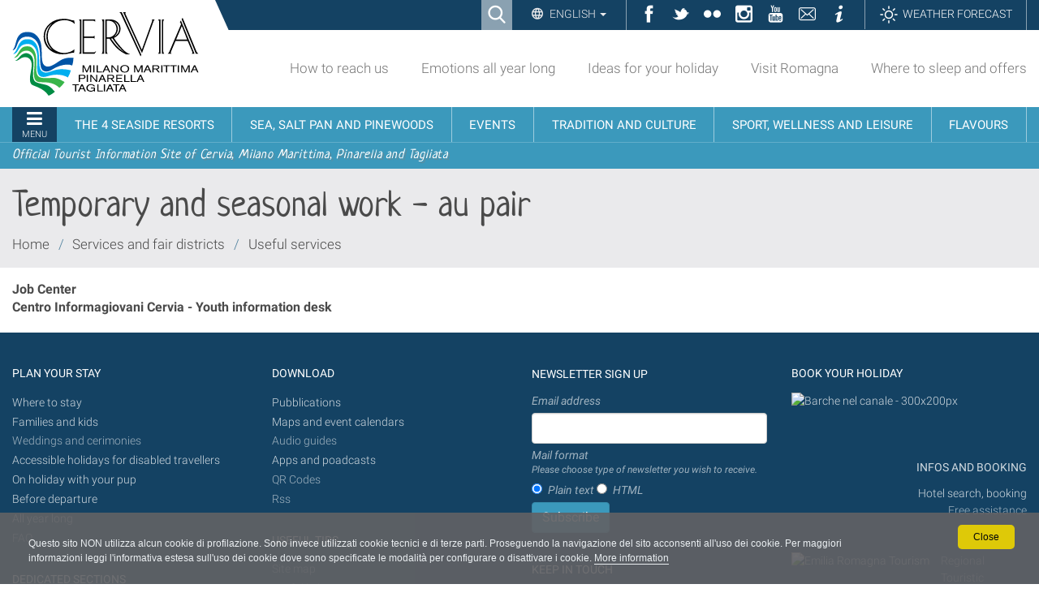

--- FILE ---
content_type: text/html;charset=utf-8
request_url: https://www.turismo.comunecervia.it/en/services-and-fair-districts/useful-services/temporary-and-seasonal-work-au-pair?set_language=en
body_size: 9707
content:

<!DOCTYPE html>

<html xmlns="http://www.w3.org/1999/xhtml" lang="en">

    
    
    
    
    


<head>
<base href="https://www.turismo.comunecervia.it/en/services-and-fair-districts/useful-services/temporary-and-seasonal-work-au-pair/" />

    <meta http-equiv="Content-Type" content="text/html; charset=utf-8" />

    
        

<title>Temporary and seasonal work - au pair &mdash; Turismo Comune di Cervia</title>

<meta name="robots" content="index, follow"/>
<meta content="text/plain" name="DC.format" /><meta content="Taxonomy Folder" name="DC.type" /><meta content="2016/12/22 - " name="DC.date.valid_range" /><meta content="2017-05-16T23:59:43+01:00" name="DC.date.modified" /><meta content="2016-09-23T11:11:40+01:00" name="DC.date.created" /><meta content="en" name="DC.language" />
<link rel="canonical" href="https://www.turismo.comunecervia.it/en/services-and-fair-districts/useful-services/temporary-and-seasonal-work-au-pair" />

  
    <link rel="stylesheet" type="text/css" href="https://www.turismo.comunecervia.it/portal_css/turismocomunecervia/reset-cachekey-62607f60f90c8db9c8058a9d4dc30dcb.css" />
    <link rel="stylesheet" type="text/css" href="https://www.turismo.comunecervia.it/portal_css/turismocomunecervia/base-cachekey-7c904ccb7a04c2e2dc1c46743c15b415.css" />
    <link rel="stylesheet" type="text/css" media="screen" href="https://www.turismo.comunecervia.it/portal_css/turismocomunecervia/resourceplone.app.jquerytools.overlays-cachekey-9bff57c6dd4d5444a0673f8b8eab75d6.css" />
        <!--[if lt IE 8]>    
    
    <link rel="stylesheet" type="text/css" media="screen" href="https://www.turismo.comunecervia.it/portal_css/turismocomunecervia/IEFixes-cachekey-ae0b0455cb30d65dd7c631bab7ff6ad4.css" />
        <![endif]-->
    
    <link rel="stylesheet" type="text/css" href="https://www.turismo.comunecervia.it/portal_css/turismocomunecervia/resourcecontentleadimage-cachekey-37b42d591f398f554a636f6ff8766dcf.css" />
    <style type="text/css" media="screen">@import url(https://www.turismo.comunecervia.it/portal_css/turismocomunecervia/themedefaultstyle-cachekey-6c636a5ae647aea8413a54bf393fc3de.css);</style>
    <style type="text/css" media="screen">@import url(https://www.turismo.comunecervia.it/portal_css/turismocomunecervia/resourcecollective.editablemenueditablemenu-cachekey-fca1d53af0e549f24d680c02b5d7970c.css);</style>
    <link rel="stylesheet" type="text/css" href="https://www.turismo.comunecervia.it/portal_css/turismocomunecervia/resourceturismocomunecervia.stylesheetscssbootstrap.min-cachekey-ff5027b3b86ff55539e69336e9a8f89a.css" />
    <link rel="stylesheet" type="text/css" href="https://www.turismo.comunecervia.it/portal_css/turismocomunecervia/resourceturismocomunecervia.stylesheetscssfont-awesome.min-cachekey-a24f227006399e2dc21b2aebdc8b56fb.css" />
    <link rel="stylesheet" type="text/css" media="screen" href="https://www.turismo.comunecervia.it/portal_css/turismocomunecervia/resourceturismocomunecervia.stylesheetscssslick-cachekey-5ea345ac2ab0c265f48b00e759810568.css" />
    <link rel="stylesheet" type="text/css" href="https://www.turismo.comunecervia.it/portal_css/turismocomunecervia/resourceturismocomunecervia.stylesheetscssturismocomunecervia-cachekey-2f70c9293cb251c92069a2c5bd469d41.css" />
    <link rel="stylesheet" type="text/css" media="print" href="https://www.turismo.comunecervia.it/portal_css/turismocomunecervia/resourceturismocomunecervia.stylesheetscssturismocomunecervia_print-cachekey-f6dabd99524f10dde78d564b5237a444.css" />
    <link rel="stylesheet" type="text/css" media="screen" href="https://www.turismo.comunecervia.it/portal_css/turismocomunecervia/resourceturismocomunecervia.stylesheetscsscookiepolicy-cachekey-e449f4dcfd5982483c01ddc94e3c7783.css" />
    <link rel="stylesheet" type="text/css" media="screen" href="https://www.turismo.comunecervia.it/portal_css/turismocomunecervia/resourceadvanced_static-cachekey-713f46a705f08a3f16a5350107c86598.css" />
    <style type="text/css" media="all">@import url(https://www.turismo.comunecervia.it/portal_css/turismocomunecervia/resourcert-portlet-collection-cssrtpc-cachekey-78ad8745f1cba6be1c71c72da720937f.css);</style>
    <link rel="stylesheet" type="text/css" href="https://www.turismo.comunecervia.it/portal_css/turismocomunecervia/resourcesl_stylesheetssocial_like-cachekey-13be44ef30e3ec3c1f85b2f7de9f3f41.css" />

  


<!-- Facebook Pixel Code -->
<script>
window.addEventListener('scroll', function() {
!function(f,b,e,v,n,t,s)
{if(f.fbq)return;n=f.fbq=function(){n.callMethod?
n.callMethod.apply(n,arguments):n.queue.push(arguments)};
if(!f._fbq)f._fbq=n;n.push=n;n.loaded=!0;n.version='2.0';
n.queue=[];t=b.createElement(e);t.async=!0;
t.src=v;s=b.getElementsByTagName(e)[0];
s.parentNode.insertBefore(t,s)}(window,document,'script',
'https://connect.facebook.net/en_US/fbevents.js');
fbq('init', '2271805946473989');
fbq('track', 'PageView');
})
</script>
<noscript>
<img height="1" width="1"
src="https://www.facebook.com/tr?id=2271805946473989&ev=PageView
&noscript=1"/>
</noscript>
<!-- End Facebook Pixel Code -->
    

        
    <link rel="canonical" href="https://www.turismo.comunecervia.it/en/services-and-fair-districts/useful-services/temporary-and-seasonal-work-au-pair" />

    <link rel="shortcut icon" type="image/x-icon" href="https://www.turismo.comunecervia.it/favicon.ico" />
    <link rel="apple-touch-icon" href="https://www.turismo.comunecervia.it/touch_icon.png" />







    <link rel="search" href="https://www.turismo.comunecervia.it/en/@@search" title="Search this site" />



  <link rel="alternate" href="https://www.turismo.comunecervia.it/fr/services-et-foires/services-utilies/travail-temporaire-et-saisonnier-au-pair" hreflang="fr" />

  <link rel="alternate" href="https://www.turismo.comunecervia.it/en/services-and-fair-districts/useful-services/temporary-and-seasonal-work-au-pair" hreflang="en" />

  <link rel="alternate" href="https://www.turismo.comunecervia.it/de/dienstleistungen-und-messen/nutzliche-dienstleistungen/zeit-und-saisonarbeit-au-pair-unterbringung" hreflang="de" />

  <link rel="alternate" href="https://www.turismo.comunecervia.it/it/servizi-e-fiere/servizi-utili/lavoro-temporaneo-stagionale-alla-pari" hreflang="it" />


        <link rel="stylesheet" href="https://www.turismo.comunecervia.it/++resource++turismocomunecervia.stylesheets/css/Neucha.css">
        
        
        
        

        <meta name="viewport" content="width=device-width, initial-scale=1.0, maximum-scale=1.0, minimum-scale=1.0" />
        <meta name="generator" content="Plone - http://plone.org" />
    
</head>

<body class="template-fta_folder_view portaltype-taxonomy site-en section-services-and-fair-districts subsection-useful-services subsection-useful-services-temporary-and-seasonal-work-au-pair userrole-anonymous" dir="ltr">


<div id="visual-portal-wrapper">

  <div id="portal-personaltools-wrapper">

</div>


      
      

      <p class="hiddenStructure">
  <a accesskey="2" href="https://www.turismo.comunecervia.it/en/services-and-fair-districts/useful-services/temporary-and-seasonal-work-au-pair?set_language=en#content">Skip to content.</a> |

  <a accesskey="6" href="https://www.turismo.comunecervia.it/en/services-and-fair-districts/useful-services/temporary-and-seasonal-work-au-pair?set_language=en#portal-globalnav">Skip to navigation</a>
</p>

<div id="turismocomunecervia-searchbox">
  <form id="searchGadget_form" action="https://www.turismo.comunecervia.it/en/@@search">

    <span class="searchFieldWrapper">
      <label class="hiddenStructure" for="SearchableText">Cerca nel sito</label>
      <input name="SearchableText" type="text" size="18" title="Cerca nel sito" placeholder="Cerca nel sito" id="SearchableText" class="searchField" />

      <input class="searchButton" type="submit" value="Cerca" />

      <!--<input type="hidden" name="portal_type" value="Bando">
      <input type="hidden" name="portal_type" value="Ufficio">
      <input type="hidden" name="portal_type" value="Scheda">
      <input type="hidden" name="portal_type" value="Document">
      <input type="hidden" name="portal_type" value="News Item">
      <input type="hidden" name="portal_type" value="Event">
      <input type="hidden" name="portal_type" value="Portlet Page">-->

      <a class="closeLink" href="#"><span class="hiddenStructure">Chiudi</span></a>
    </span>
  </form>
</div>


      <div id="portal-toplinks">
          <div class="portal-toplinks-content">
            <div id="searchbox">

    <a class="btnSearch" accesskey="4">
      <span>Ricerca</span>
    </a>

    <div id="portal-advanced-search" class="hiddenStructure">
        <a href="https://www.turismo.comunecervia.it/en/search_form" accesskey="5">
            Advanced Search&hellip;
        </a>
    </div>

</div>


<div class="dropdown" id="language-wrapper">
  <a class="dropdown-toggle" id="language-dropdown" role="button" data-toggle="dropdown" aria-haspopup="true" aria-expanded="true">
    English
    <span class="caret"></span>
  </a>
  <ul id="portal-languageselector" class="dropdown-menu" aria-labelledby="language-dropdown">
    
    <li class="currentLanguage language-en">
      <a href="https://www.turismo.comunecervia.it/en/services-and-fair-districts/useful-services/temporary-and-seasonal-work-au-pair?set_language=en" rel="alternate" lang="en" hreflang="en" title="English">English</a>
    </li>
    
    
    <li class="language-fr">
      <a href="https://www.turismo.comunecervia.it/fr/services-et-foires/services-utilies/travail-temporaire-et-saisonnier-au-pair?set_language=fr" rel="alternate" lang="fr" hreflang="fr" title="Français">Français</a>
    </li>
    
    
    <li class="language-de">
      <a href="https://www.turismo.comunecervia.it/de/dienstleistungen-und-messen/nutzliche-dienstleistungen/zeit-und-saisonarbeit-au-pair-unterbringung?set_language=de" rel="alternate" lang="de" hreflang="de" title="Deutsch">Deutsch</a>
    </li>
    
    
    <li class="language-it">
      <a href="https://www.turismo.comunecervia.it/it/servizi-e-fiere/servizi-utili/lavoro-temporaneo-stagionale-alla-pari?set_language=it" rel="alternate" lang="it" hreflang="it" title="Italiano">Italiano</a>
    </li>
    
  </ul>
</div>


<ul id="toplinks">
  <li class="ico-fb"><a href="https://www.facebook.com/VisitCervia/" title="Facebook" target="_social"><span>Facebook</span></a></li>
  <li class="ico-tw"><a href="https://twitter.com/visitcervia" title="Twitter" target="_social"><span>Twitter</span></a></li>
  <li class="ico-fk"><a href="https://www.flickr.com/photos/turismo-comunecervia/" title="Flickr" target="_social"><span>Flickr</span></a></li>
  <li class="ico-in"><a href="https://www.instagram.com/visitcervia/" title="Instagram" target="_social"><span>Instagram</span></a></li>
  <li class="ico-yt"><a href="https://www.youtube.com/user/turismocervia" title="YouTube Channel" target="_social"><span>YouTube</span></a></li>
  <li class="ico-contatti"><a href="mailto:turismo@comunecervia.it" title="Contatti" target="_social"><span>Contatti</span></a></li>
  <li class="ico-info"><a title="Informazioni" target="_social" href="/en/info"><span>Informazioni</span></a></li>
  <li class="link-meteo"><a title="Meteo" target="_social" href="/en/meteo"><span>Weather forecast</span></a></li>
</ul>

<a href="#" id="offcanvas-mobile">
  Sezioni
</a>

          </div>
      </div>

      <div id="portal-top">
          <div class="portal-top-content">
            <div id="portal-header">
  <div class="portal-header-content">
    <a href="#" title="Menu" id="portaltabs-mobile"></a>
<a href="#" title="Menu" id="siteactions-mobile"></a>
<div id="portal-logo">
  <a title="English" accesskey="1" href="https://www.turismo.comunecervia.it/en"><span>Sito turistico ufficiale di Cervia, Milano Marittima, Pinarella, Tagliata</span></a>

   <!-- Logo per print -->
   <img alt="Sito turistico ufficiale di Cervia, Milano Marittima, Pinarella, Tagliata" title="Sito turistico ufficiale di Cervia, Milano Marittima, Pinarella, Tagliata" src="++resource++turismocomunecervia.policy/svg/logo.svg" class="LogoPrint" style="display: none;" />
 </div>

<ul id="portal-siteactions">

    <li id="siteaction-reachus"><a href="https://www.turismo.comunecervia.it/en/how-to-reach-us" accesskey="" title="How to reach us">How to reach us</a></li>
    <li id="siteaction-emotions"><a href="https://www.turismo.comunecervia.it/en/emozioni-tutto-lanno" accesskey="" title="Emotions all year long">Emotions all year long</a></li>
    <li id="siteaction-ideas"><a href="https://www.turismo.comunecervia.it/en/idee-per-la-tua-vacanza" accesskey="" title="Ideas for your holiday">Ideas for your holiday</a></li>
    <li id="siteaction-visit_romagna"><a href="https://www.turismo.comunecervia.it/en/visita-la-romagna" accesskey="" title="Visit Romagna">Visit Romagna</a></li>
    <li id="siteaction-where_to_sleep_offers"><a href="https://www.turismo.comunecervia.it/en/where-to-sleep-offers" accesskey="" title="Where to sleep and offers">Where to sleep and offers</a></li>
</ul>

  </div>
</div>


  <p class="hiddenStructure">Navigation</p>
  <div class="globalnavWrapper">
    <div class="portal-globalnav-bar">
      <ul id="portal-globalnav">
        
          <li id="portaltab-0" class="plain">
            <a href="#" class="menuTabLink" data-tabid="0"><span>Menu</span></a>
          </li>
        
        
          <li id="portaltab-7" class="plain">
            <a href="#" class="menuTabLink" data-tabid="7"><span>The 4 seaside resorts</span></a>
          </li>
        
        
          <li id="portaltab-8" class="plain">
            <a href="#" class="menuTabLink" data-tabid="8"><span>Sea, salt pan and pinewoods</span></a>
          </li>
        
        
          <li id="portaltab-9" class="plain">
            <a href="#" class="menuTabLink" data-tabid="9"><span>Events</span></a>
          </li>
        
        
          <li id="portaltab-10" class="plain">
            <a href="#" class="menuTabLink" data-tabid="10"><span>Tradition and culture</span></a>
          </li>
        
        
          <li id="portaltab-11" class="plain">
            <a href="#" class="menuTabLink" data-tabid="11"><span>Sport, wellness and leisure</span></a>
          </li>
        
        
          <li id="portaltab-12" class="plain">
            <a href="#" class="menuTabLink" data-tabid="12"><span>Flavours</span></a>
          </li>
        
      </ul>
    </div>
  </div>

<div id="payoff">
  <span>Official Tourist Information Site of Cervia, Milano Marittima, Pinarella and Tagliata</span>
</div>  

<div class="contentwellportlets" id="portlets-in-header">
  
  
</div>



          </div>
      </div>


      <div id="portal-columns-header">
          
      </div>

    <div id="viewlet-above-content"><div id="turismocervia-breadcrumbs">
  

  <div class="breadcrumbs-container">
    <div class="breadcrumbs-wrapper">
      
      <div class="breadcrumbs-content with-crumbs">
        <h1 id="parent-fieldname-title" class="documentFirstHeading">Temporary and seasonal work - au pair</h1>
        
        <span id="breadcrumbs-you-are-here">You
          are here:</span>
        <div class="breadcrumbs-links">
          <span id="breadcrumbs-home">
            <a href="https://www.turismo.comunecervia.it/en">Home</a>
            <span class="breadcrumbSeparator">/</span>
            
          </span>
          <span id="breadcrumbs-1" dir="ltr">
            
            <a href="https://www.turismo.comunecervia.it/en/services-and-fair-districts">Services and fair districts</a>
            
            <span class="breadcrumbSeparator">/</span>
            
            
            
          </span>
          <span id="breadcrumbs-2" dir="ltr">
            
            <a href="https://www.turismo.comunecervia.it/en/services-and-fair-districts/useful-services">Useful services</a>
            
            
          </span>
          <span id="breadcrumbs-3" dir="ltr">
            
            
            
            
          </span>
        </div>
        
      </div>
    </div>
  </div>

</div>

<div class="contentwellportlets" id="portlets-above">
  
  
</div>


</div>

    <div id="portal-columns">
      <div class="portal-columns-row">

        <div id="portal-column-content" class="no-columns">

            
                <div class="">

                    

    <dl class="portalMessage info" id="kssPortalMessage" style="display:none">
        <dt>Info</dt>
        <dd></dd>
    </dl>



                    
                        <div id="content">

                            

                            

                             <div id="viewlet-above-content-title"><div class="leadImage">

  

</div>
</div>
                             
                                 
                                 
            
                <h1 id="parent-fieldname-title" class="documentFirstHeading">
                    Temporary and seasonal work - au pair
                </h1>
            
            
        
                             
                             <div id="viewlet-below-content-title">



<div class="contentwellportlets" id="portlets-below-title">
  
  
</div>


</div>

                             
                                 
                                 
            
                
            
            
        
                             

                             <div id="viewlet-above-content-body"></div>
                             <div id="content-core">
                                 
        
            
                
    
    

        <dl>
            
            
                
                <dt class="">

                    <span class="summary">
                        
                        <a href="https://www.turismo.comunecervia.it/en/services-and-fair-districts/useful-services/temporary-and-seasonal-work-au-pair/job-center" class="contenttype-infoserviziutili state-published url">Job Center</a>
                    </span>

                    <span class="documentByLine">
                        
                        
                        
                         
                        
                    </span>

                </dt>

                
            
            
            
            
            
                
                <dt class="">

                    <span class="summary">
                        
                        <a href="https://www.turismo.comunecervia.it/en/services-and-fair-districts/useful-services/temporary-and-seasonal-work-au-pair/centro-informagiovani-cervia-youth-information-desk" class="contenttype-infoserviziutili state-published url">Centro Informagiovani Cervia - Youth information desk</a>
                    </span>

                    <span class="documentByLine">
                        
                        
                        
                         
                        
                    </span>

                </dt>

                
            
            
            
        </dl>

        

    <!-- Navigation -->


  






    
    
        
    

    
    
            
        
    
                             </div>
                             <div id="viewlet-below-content-body">



    <div class="visualClear"><!-- --></div>

    <div class="documentActions">
        

        

    </div>


</div>

                            
                        </div>
                    

                </div>
            

        </div>

        
        

        
        
      </div>
    </div>

    <div id="below-content">
      
      <div id="viewlet-below-content">






<div class="contentwellportlets" id="portlets-below">
  
  
</div>


</div>
    </div>

    <div id="portal-footer-wrapper">
        <div class="portal-footer-content">
            
<!-- Global site tag (gtag.js) - Google Analytics -->
<script async src="https://www.googletagmanager.com/gtag/js?id=G-W20YN859YK"></script>
<script>
  window.dataLayer = window.dataLayer || [];
  function gtag(){dataLayer.push(arguments);}
  gtag('js', new Date());

  gtag('config', 'G-W20YN859YK');
</script>

<script>
var ADDTHIS_LOADED = false;
function loadAddThisScript() {
   if (ADDTHIS_LOADED == false) {
     $.getScript('https://s7.addthis.com/js/300/addthis_widget.js#domready=1');
     ADDTHIS_LOADED = true;
    }
}



//if (document.body.classList.contains('userrole-authenticated') == false) {
//    var addthis_config = addthis_config||{};
//   addthis_config.pubid = 'ra-61372c100c1c0b20';
//   window.addEventListener('scroll', loadAddThisScript)
//}

</script>

<!-- Matomo -->
<script>
  var _paq = window._paq = window._paq || [];
  /* tracker methods like "setCustomDimension" should be called before "trackPageView" */
  _paq.push(['trackPageView']);
  _paq.push(['enableLinkTracking']);
  (function() {
    var u="https://comunecervia.matomo.cloud/";
    _paq.push(['setTrackerUrl', u+'matomo.php']);
    _paq.push(['setSiteId', '2']);
    var d=document, g=d.createElement('script'), s=d.getElementsByTagName('script')[0];
    g.async=true; g.src='//cdn.matomo.cloud/comunecervia.matomo.cloud/matomo.js'; s.parentNode.insertBefore(g,s);
  })();
</script>
<!-- End Matomo Code -->

<div class="contentwellportlets" id="portlets-footer">
  
  
    <div class="FooterPortletManagerWrapper5">
      <div class="FooterPortletManagerContainer5">
        <div class="FooterPortletManager5 num-portlets-4">


<div id="portletwrapper-436f6e74656e7457656c6c506f72746c6574732e466f6f746572506f72746c65744d616e61676572350a636f6e746578740a2f736974652f656e0a7072696d612d636f6c6f6e6e612d656e" class="portletWrapper kssattr-portlethash-436f6e74656e7457656c6c506f72746c6574732e466f6f746572506f72746c65744d616e61676572350a636f6e746578740a2f736974652f656e0a7072696d612d636f6c6f6e6e612d656e"><div class="portlet rerPortletAdvancedStatic colonna-1-di-4">
  <div class="portlet-content">
    <div class="portletItem" data-style=""><h4>PLAN YOUR STAY</h4>
<ul>
<li><a title="" href="https://www.turismo.comunecervia.it/en/en/hotels-and-restaurants/where-to-sleep" class="external-link" target="_blank">Where to stay</a></li>
<li><a class="external-link" href="https://www.turismo.comunecervia.it/en/family-and-kids" target="_blank" title="">Families and kids</a></li>
<li>Weddings and cerimonies</li>
<li><a title="" href="https://www.turismo.comunecervia.it/en/enjoy-and-relax/on-the-beach/beach-services/a-lifeguard-as-a-friend" class="internal-link" target="_blank">Accessible holidays for disabled travellers</a></li>
<li><a title="" href="https://www.turismo.comunecervia.it/en/services-and-fair-districts/tourist-services/animal-services/animal-services" class="internal-link" target="_blank">On holiday with your pup</a></li>
<li>
<p class="p1"><a title="" href="https://www.turismo.comunecervia.it/en/en/dedicated-sections/tourists-vademecum/" class="external-link" target="_blank">Before departure</a></p>
</li>
<li>
<p class="p1"><a title="" href="https://www.turismo.comunecervia.it/en/en/events/events-and-initiatives?set_language=en" class="external-link" target="_blank">All year long</a></p>
</li>
<li>
<p class="p1">FAQ</p>
</li>
</ul>
<h4>DEDICATED SECTIONS</h4>
<ul>
<li><a title="" href="https://www.turismo.comunecervia.it/en/green-tourism" class="internal-link" target="_self">Sustainable tourism</a></li>
<li><a title="" href="https://www.turismo.comunecervia.it/en/en/dedicated-sections/tourist-operator-area?set_language=en" class="external-link" target="_blank">Tourist operator area</a></li>
<li>Bus and Tour operators</li>
<li><a title="" href="https://www.turismo.comunecervia.it/en/en/services-and-fair-districts/trade-fairs-and-conventions?set_language=en" class="external-link" target="_self">Trade fairs and conventions</a></li>
<li>Party planner</li>
<li>Press area</li>
</ul></div>
     
  </div>
</div>



</div>


<div id="portletwrapper-436f6e74656e7457656c6c506f72746c6574732e466f6f746572506f72746c65744d616e61676572350a636f6e746578740a2f736974652f656e0a7365636f6e64612d636f6c6f6e6e612d656e" class="portletWrapper kssattr-portlethash-436f6e74656e7457656c6c506f72746c6574732e466f6f746572506f72746c65744d616e61676572350a636f6e746578740a2f736974652f656e0a7365636f6e64612d636f6c6f6e6e612d656e"><div class="portlet rerPortletAdvancedStatic colonna-1-di-4">
  <div class="portlet-content">
    <div class="portletItem" data-style=""><h4>DOWNLOAD</h4>
<ul>
<li><a title="" href="https://www.turismo.comunecervia.it/en/download/pubblications" class="internal-link" target="_blank">Pubblications</a></li>
<li><a title="" href="https://www.turismo.comunecervia.it/en/download/maps-and-event-calenders" class="internal-link" target="_blank">Maps and event calendars</a></li>
<li>Audio guides</li>
<li><a title="" href="https://www.turismo.comunecervia.it/en/download/apps-and-podcasts" class="internal-link" target="_blank">Apps and poadcasts</a></li>
<li>QR Codes</li>
<li>Rss</li>
</ul>
<h4>USEFUL TIPS</h4>
<ul>
<li>Site map </li>
<li>Useful links</li>
<li><a class="external-link" href="https://www.turismo.comunecervia.it/en/privacy-policy?set_language=en" target="_blank" title="">Privacy and Cookies Policy</a></li>
<li>Accessibility</li>
<li><a title="" href="https://www.turismo.comunecervia.it/en/transparency-and-terms-of-use" class="internal-link" target="_self">Transparency and terms of use</a></li>
<li>
<p class="p1">Credits</p>
</li>
</ul></div>
     
  </div>
</div>



</div>


<div id="portletwrapper-436f6e74656e7457656c6c506f72746c6574732e466f6f746572506f72746c65744d616e61676572350a636f6e746578740a2f736974652f656e0a6d61696c6368696d70" class="portletWrapper kssattr-portlethash-436f6e74656e7457656c6c506f72746c6574732e466f6f746572506f72746c65744d616e61676572350a636f6e746578740a2f736974652f656e0a6d61696c6368696d70">

  <dl class="portlet portletMailChimp colonna-1-di-4">
    <dt class="portletHeader">
      <span>NEWSLETTER SIGN UP</span>
    </dt>
    <dd class="portletItem odd">
    

                

                

                
                  
                

                <form class="rowlike enableUnloadProtection   kssattr-formname-fta_folder_view" action="https://www.turismo.comunecervia.it/en/services-and-fair-districts/useful-services/temporary-and-seasonal-work-au-pair/fta_folder_view" method="post" id="form" enctype="multipart/form-data">

                    

                    
                      

                      <!-- Default fieldset -->
                      

                          

                              

                              
                                  
                                      
                                          
                                              <div data-fieldname="form.widgets.email" class="field z3cformInlineValidation kssattr-fieldname-form.widgets.email empty" id="formfield-form-widgets-email">
    <label for="form-widgets-email" class="horizontal">
        Email address

        <span class="required horizontal" title="Required">&nbsp;</span>

        <span class="formHelp">Please enter your email address.</span>
    </label>

    <div class="fieldErrorBox"></div>

    
    <input id="form-widgets-email" name="form.widgets.email" class="text-widget required textline-field" value="" type="text" />


</div>

                                          
                                      
                                  
                                  
                                      
                                          
                                              <div data-fieldname="form.widgets.email_type" class="field z3cformInlineValidation kssattr-fieldname-form.widgets.email_type" id="formfield-form-widgets-email_type">
    <label for="form-widgets-email_type" class="horizontal">
        Mail format

        

        <span class="formHelp">Please choose type of newsletter you wish to receive.</span>
    </label>

    <div class="fieldErrorBox"></div>

    
<span class="option">
  <label for="form-widgets-email_type-0">
    
  <input id="form-widgets-email_type-0" name="form.widgets.email_type" class="radio-widget choice-field" value="text" checked="checked" type="radio" />


    <span class="label">Plain text</span>
  </label>
</span>
<span class="option">
  <label for="form-widgets-email_type-1">
    
  <input id="form-widgets-email_type-1" name="form.widgets.email_type" class="radio-widget choice-field" value="html" type="radio" />


    <span class="label">HTML</span>
  </label>
</span>
<input name="form.widgets.email_type-empty-marker" type="hidden" value="1" />


</div>

                                          
                                      
                                  
                                  
                                      
                                          
                                              <div data-fieldname="form.widgets.list_id" class="field z3cformInlineValidation kssattr-fieldname-form.widgets.list_id" id="formfield-form-widgets-list_id">
    

    <div class="fieldErrorBox"></div>

    
<input id="form-widgets-list_id" name="form.widgets.list_id" value="081981bd51" class="hidden-widget" type="hidden" />


</div>

                                          
                                      
                                  
                              
                          

                          <!-- Secondary fieldsets -->

                      
                    

                    
                        
                            <div class="formControls">
                                
                                    
<input id="form-buttons-subscribe" name="form.buttons.subscribe" class="submit-widget button-field context" value="Subscribe" type="submit" />


                                
                            </div>
                        
                    

                    
                    

                </form>
            

    <h4>KEEP IN TOUCH</h4>
<ul>
<li>Request brochure</li>
<li>Sms service</li>
</ul>
<h4>WORK WITH US</h4>
<ul>
<li><strong><a class="internal-link" href="resolveuid/66205d188f4b4626ba4d53a801f8c3c4" target="_blank" title="">Ambassador of Cervia</a></strong></li>
<li>Send us a recipe</li>
<li>Tell us about your holiday</li>
</ul>
<h4>FOLLOW US</h4>
<p class="smallcredits">VISIT CERVIA</p>
<p><a class="external-link" href="https://www.facebook.com/VisitCervia/" target="_blank" title=""><span class="flaticon-social"></span> <span class="sr-only">Facebook</span></a><a class="external-link" href="https://twitter.com/VisitCervia/" target="_blank" title=""><span class="flaticon-twitter-logo"></span> <span class="sr-only">Twitter</span></a><a class="external-link" href="https://www.youtube.com/user/turismocervia" target="_blank" title=""><span class="flaticon-youtube-logo"></span> <span class="sr-only">YouTube</span></a><a class="external-link" href="https://www.instagram.com/visitcervia/" target="_blank" title=""><span class="flaticon-instagram-symbol"></span> <span class="sr-only">Instagram</span></a><a class="external-link" href="https://www.flickr.com/photos/turismo-comunecervia/albums" target="_blank" title=""><span class="flaticon-circle"></span></a><span class="sr-only"><a class="external-link" href="https://www.flickr.com/photos/turismo-comunecervia/albums" target="_blank" title="">Flickr</a></span></p>
<p class="smallcredits">VISIT MILANO MARITTIMA</p>
<p><a class="external-link" href="https://www.facebook.com/VisitMilanoMarittima/" target="_blank" title=""><span class="flaticon-social"></span> </a><a class="external-link" href="https://www.instagram.com/visitmilanomarittima/" target="_blank" title=""> </a><a class="external-link" href="https://www.facebook.com/VisitMilanoMarittima/" target="_blank" title=""><span class="sr-only"></span></a><a class="external-link" href="https://www.instagram.com/visitmilanomarittima/" target="_blank" title=""> </a><span class="sr-only"><a class="external-link" href="https://www.instagram.com/visitmilanomarittima/" target="_blank" title="">YouTube</a></span><a class="external-link" href="https://www.instagram.com/visitmilanomarittima/" target="_blank" title=""><span class="flaticon-instagram-symbol"></span> </a></p>
<p><span class="sr-only">Flic<span class="sr-only"><a class="external-link" href="https://www.instagram.com/visitcervia/" target="_blank" title="">Instagram</a></span></span></p>
<p> </p>
<p><a class="external-link" href="https://www.flickr.com/photos/turismo-comunecervia/albums" target="_blank" title=""><span class="sr-only">Flickr</span></a></p>
    </dd>
  </dl>


</div>


<div id="portletwrapper-436f6e74656e7457656c6c506f72746c6574732e466f6f746572506f72746c65744d616e61676572350a636f6e746578740a2f736974652f656e0a7175617274612d636f6c6f6e6e612d656e" class="portletWrapper kssattr-portlethash-436f6e74656e7457656c6c506f72746c6574732e466f6f746572506f72746c65744d616e61676572350a636f6e746578740a2f736974652f656e0a7175617274612d636f6c6f6e6e612d656e"><div class="portlet rerPortletAdvancedStatic colonna-1-di-4">
  <div class="portlet-content">
    <div class="portletItem" data-style=""><h4><span>BOOK YOUR HOLIDAY</span></h4>
<p><a class="external-link" href="https://www.discovercervia.com/en/offers/offers" target="_blank" title=""><img src="https://www.turismo.comunecervia.it/it/immagini/macromenu-immagini/le-4-localita-300x200px/cervia-300x200px/barche-nel-canale-300x200px" alt="Barche nel canale - 300x200px" class="image-inline" title="Barche nel canale - 300x200px" /></a></p>
<p> </p>
<h4 style="text-align: right; "><img src="https://www.turismo.comunecervia.it/it/test-creati-per-il-corso/immagini-2/logo_iat.png" alt="" class="image-left" title="" /><a title="" href="https://www.turismo.comunecervia.it/en/services-and-fair-districts/tourist-services/information-centres-and-reservation-centres/tourist-information" class="internal-link" target="_blank"> INFOS AND BOOKING</a></h4>
<p style="text-align: right; "><a class="external-link" href="http://booking.cerviaturismo.it/uk" target="_blank" title="">Hotel search, booking</a><br />Free assistance</p>
<p> </p>
<p><a class="external-link" href="https://emiliaromagnaturismo.it/en" target="_blank" title="Go to Emilia Romagna Tourism site"><img src="https://www.turismo.comunecervia.it/immagini_condivise/loghi/emilia-romagna-turismo-4" alt="Emilia Romagna Tourism" class="image-left" title="Emilia Romagna Tourism" /></a></p>
<p>Regional Touristic Information Net</p></div>
     
  </div>
</div>



</div>

</div>
      </div>
    </div>
  
  
    <div class="FooterPortletManagerWrapper6">
      <div class="FooterPortletManagerContainer6">
        <div class="FooterPortletManager6 num-portlets-3">


<div id="portletwrapper-436f6e74656e7457656c6c506f72746c6574732e466f6f746572506f72746c65744d616e61676572360a636f6e746578740a2f736974652f656e0a6c6f676f2d636f6d756e652d656e" class="portletWrapper kssattr-portlethash-436f6e74656e7457656c6c506f72746c6574732e466f6f746572506f72746c65744d616e61676572360a636f6e746578740a2f736974652f656e0a6c6f676f2d636f6d756e652d656e"><div class="portlet rerPortletAdvancedStatic logo-comune">
  <div class="portlet-content">
    <div class="portletItem" data-style=""><p><img src="https://www.turismo.comunecervia.it/it/test-creati-per-il-corso/immagini-2/stemma_comune_cervia.png" alt="" class="image-inline" title="" /></p></div>
     
  </div>
</div>



</div>


<div id="portletwrapper-436f6e74656e7457656c6c506f72746c6574732e466f6f746572506f72746c65744d616e61676572360a636f6e746578740a2f736974652f656e0a6c6f676f2d6365727669612d74757269736d6f2d656e" class="portletWrapper kssattr-portlethash-436f6e74656e7457656c6c506f72746c6574732e466f6f746572506f72746c65744d616e61676572360a636f6e746578740a2f736974652f656e0a6c6f676f2d6365727669612d74757269736d6f2d656e"><div class="portlet rerPortletAdvancedStatic logo-cervia">
  <div class="portlet-content">
    <div class="portletItem" data-style=""><p><img src="https://www.turismo.comunecervia.it/it/test-creati-per-il-corso/immagini-2/logo_cervia_neg.png" alt="" class="image-left" title="" />Official Tourist Information Site of Cervia<br />Milano Marittima, Pinarella and Tagliata</p>
<p> </p></div>
     
  </div>
</div>



</div>


<div id="portletwrapper-436f6e74656e7457656c6c506f72746c6574732e466f6f746572506f72746c65744d616e61676572360a636f6e746578740a2f736974652f656e0a6c696e6b732d656e" class="portletWrapper kssattr-portlethash-436f6e74656e7457656c6c506f72746c6574732e466f6f746572506f72746c65744d616e61676572360a636f6e746578740a2f736974652f656e0a6c696e6b732d656e"><div class="portlet rerPortletAdvancedStatic links">
  <div class="portlet-content">
    <div class="portletItem" data-style=""><p><a title="" href="https://www.turismo.comunecervia.it/en/contacts" class="internal-link" target="_self">CONTACTS</a>  |  <a title="" href="https://www.turismo.comunecervia.it/en/about-us" class="internal-link" target="_self">ABOUT US</a>  |  <a title="" href="https://www.turismo.comunecervia.it/en/travel" class="internal-link" target="_self">WHERE WE ARE</a>  |  <a title="" href="https://www.turismo.comunecervia.it/en/certifications-and-awards" class="internal-link" target="_self">CERTIFICATIONS AND AWARDS</a></p></div>
     
  </div>
</div>



</div>

</div>
      </div>
    </div>
  
  
</div>



        </div>
    </div>

    <a href="javascript:" id="return-to-top" title="Return to top">
      <span class="fa fa-chevron-up"></span>
    </a>



</div>
<div id="offcanvas_backdrop"></div>
<div id="offcanvas_menu">
    <div class="close-menu">
      <a href="#"><span class="sr-only">Chiudi menu</span></a>
    </div>
    <h5>Tourist Information</h5>
    <ul class="first_level">
        
            <li id="travel" class="plain ">
                <a href="https://www.turismo.comunecervia.it/en/travel">Travel</a>
                <ul class="second_level">
                    
                        <li>
                            <a href="https://www.turismo.comunecervia.it/en/travel/getting-here">Getting here</a>
                        </li>
                    
                    
                        <li>
                            <a href="https://www.turismo.comunecervia.it/en/travel/getting-around">Getting around</a>
                        </li>
                    
                </ul>
            </li>
        
        
            <li id="discover-the-area" class="plain ">
                <a href="https://www.turismo.comunecervia.it/en/discover-the-area">Discover the area</a>
                <ul class="second_level">
                    
                        <li>
                            <a href="https://www.turismo.comunecervia.it/en/discover-the-area/tourist-locations">Tourist locations</a>
                        </li>
                    
                    
                        <li>
                            <a href="https://www.turismo.comunecervia.it/en/discover-the-area/art-and-culture">Art and culture</a>
                        </li>
                    
                    
                        <li>
                            <a href="https://www.turismo.comunecervia.it/en/discover-the-area/nature-and-environment">Nature and environment</a>
                        </li>
                    
                    
                        <li>
                            <a href="https://www.turismo.comunecervia.it/en/discover-the-area/routes-and-tours">Routes and tours</a>
                        </li>
                    
                    
                        <li>
                            <a href="https://www.turismo.comunecervia.it/en/discover-the-area/people-history-traditions">People, history, traditions</a>
                        </li>
                    
                </ul>
            </li>
        
        
            <li id="events" class="plain ">
                <a href="https://www.turismo.comunecervia.it/en/events">Events</a>
                <ul class="second_level">
                    
                        <li>
                            <a href="https://www.turismo.comunecervia.it/en/events/events-and-initiatives">Events and initiatives</a>
                        </li>
                    
                    
                        <li>
                            <a href="https://www.turismo.comunecervia.it/en/events/events-link">Events link</a>
                        </li>
                    
                    
                        <li>
                            <a href="https://www.turismo.comunecervia.it/en/events/family-events">Family events</a>
                        </li>
                    
                    
                        <li>
                            <a href="https://www.turismo.comunecervia.it/en/events/christmas-and-new-years-events-in-cervia-and-milano-marittima">Christmas' and New Year's events in Cervia and Milano Marittima</a>
                        </li>
                    
                    
                        <li>
                            <a href="https://www.turismo.comunecervia.it/en/events/markets">Markets</a>
                        </li>
                    
                </ul>
            </li>
        
        
            <li id="hotels-and-restaurants" class="plain ">
                <a href="https://www.turismo.comunecervia.it/en/hotels-and-restaurants"> Hotels and restaurants</a>
                <ul class="second_level">
                    
                        <li>
                            <a href="https://www.turismo.comunecervia.it/en/hotels-and-restaurants/where-to-sleep">Where to sleep</a>
                        </li>
                    
                </ul>
            </li>
        
        
            <li id="flavours" class="plain ">
                <a href="https://www.turismo.comunecervia.it/en/flavours">Flavours</a>
                <ul class="second_level">
                    
                        <li>
                            <a href="https://www.turismo.comunecervia.it/en/flavours/typical-products">Typical products</a>
                        </li>
                    
                    
                        <li>
                            <a href="https://www.turismo.comunecervia.it/en/flavours/traditional-recipes">Traditional recipes</a>
                        </li>
                    
                </ul>
            </li>
        
        
            <li id="enjoy-and-relax" class="plain ">
                <a href="https://www.turismo.comunecervia.it/en/enjoy-and-relax">Enjoy and relax</a>
                <ul class="second_level">
                    
                        <li>
                            <a href="https://www.turismo.comunecervia.it/en/enjoy-and-relax/on-the-beach">On the beach</a>
                        </li>
                    
                    
                        <li>
                            <a href="https://www.turismo.comunecervia.it/en/enjoy-and-relax/spas-and-health">Spas and health</a>
                        </li>
                    
                    
                        <li>
                            <a href="https://www.turismo.comunecervia.it/en/enjoy-and-relax/leisure-time">Leisure time</a>
                        </li>
                    
                    
                        <li>
                            <a href="https://www.turismo.comunecervia.it/en/enjoy-and-relax/sports">Sports</a>
                        </li>
                    
                </ul>
            </li>
        
        
            <li id="services-and-fair-districts" class="selected ">
                <a href="https://www.turismo.comunecervia.it/en/services-and-fair-districts">Services and fair districts</a>
                <ul class="second_level">
                    
                        <li>
                            <a href="https://www.turismo.comunecervia.it/en/services-and-fair-districts/trade-fairs-and-conventions">Trade fairs and conventions</a>
                        </li>
                    
                    
                        <li>
                            <a href="https://www.turismo.comunecervia.it/en/services-and-fair-districts/tourist-services">Tourist services</a>
                        </li>
                    
                    
                        <li>
                            <a href="https://www.turismo.comunecervia.it/en/services-and-fair-districts/useful-services">Useful services</a>
                        </li>
                    
                </ul>
            </li>
        
        
            
        
        
            
        
        
            
        
        
            
        
        
            
        
        
            
        
        
            
        
        
            
        
        
            
        
        
            <li id="family-and-kids" class="plain ">
                <a href="https://www.turismo.comunecervia.it/en/family-and-kids">Family and kids</a>
                <ul class="second_level">
                    
                        <li>
                            <a href="https://www.turismo.comunecervia.it/en/family-and-kids/family-events">Family events</a>
                        </li>
                    
                    
                        <li>
                            <a href="https://www.turismo.comunecervia.it/en/family-and-kids/cervia-from-airborne-kite-to-zippy-rucksack">Cervia, from Airborne kite to Zippy Rucksack</a>
                        </li>
                    
                </ul>
            </li>
        
        
            
        
        
            <li id="green-tourism" class="plain ">
                <a href="https://www.turismo.comunecervia.it/en/green-tourism">Sustainable tourism</a>
                <ul class="second_level">
                    
                        <li>
                            <a href="https://www.turismo.comunecervia.it/en/green-tourism/cets-european-sustainable-tourism-certification">CETS, European Sustainable Tourism Certification</a>
                        </li>
                    
                    
                        <li>
                            <a href="https://www.turismo.comunecervia.it/en/green-tourism/blue-flag-for-the-beaches-of-cervia-milano-marittima-pinarella-and-tagliata">Blue Flag for the beaches of Cervia, Milano Marittima, Pinarella and Tagliata</a>
                        </li>
                    
                    
                        <li>
                            <a href="https://www.turismo.comunecervia.it/en/green-tourism/green-flag-for-our-child-friendly-beaches">Green Flag for our child-friendly beaches</a>
                        </li>
                    
                </ul>
            </li>
        
        
            
        
        
            <li id="weather" class="plain ">
                <a href="https://www.turismo.comunecervia.it/en/weather">Weather forecast</a>
                <ul class="second_level">
                </ul>
            </li>
        
        
            <li id="ideas-for-your-holiday" class="plain ">
                <a href="https://www.turismo.comunecervia.it/en/ideas-for-your-holiday">Ideas for your holiday</a>
                <ul class="second_level">
                </ul>
            </li>
        
    </ul>
</div>

<div class="visible-print text-center">
    <hr />
    <code>www.turismo.comunecervia.it - #VisitCervia - iatcervia@cerviaturismo.it - +39 0544 974400</code>
</div>


    <script type="text/javascript" src="https://www.turismo.comunecervia.it/portal_javascripts/turismocomunecervia/resourceplone.app.jquery-cachekey-663b66d92e26fb240291fcc389032bd0.js"></script>
    <script type="text/javascript" src="https://www.turismo.comunecervia.it/portal_javascripts/turismocomunecervia/dropdown-cachekey-de550a0036000588216aa6cb68d78f40.js"></script>
    <script type="text/javascript" src="https://www.turismo.comunecervia.it/portal_javascripts/turismocomunecervia/resourcejsi18n-cachekey-d18fd3d182c779f023eb3f598ce48dc5.js"></script>
    <script type="text/javascript" src="https://www.turismo.comunecervia.it/portal_javascripts/turismocomunecervia/resourcecollective.editablemenueditablemenu-cachekey-8388ce2cedf0cd0c7deb315b6d36b189.js"></script>
    <script type="text/javascript" src="https://www.turismo.comunecervia.it/portal_javascripts/turismocomunecervia/cookieoptions-cachekey-6e6f49f2d41347d29e3f00d1afe786a4.js"></script>
    <script type="text/javascript" src="https://www.turismo.comunecervia.it/portal_javascripts/turismocomunecervia/resourceturismocomunecervia.javascriptscookiepolicy-cachekey-1c81b4ff12c74b459d5a188798a011b1.js"></script>
    <script type="text/javascript" src="https://www.turismo.comunecervia.it/portal_javascripts/turismocomunecervia/event_search-cachekey-43db553fdc472f59071b15d8021d0044.js"></script>
    <script type="text/javascript" src="https://www.turismo.comunecervia.it/portal_javascripts/turismocomunecervia/mobile_popup-cachekey-affd33085a98067fb139ac6ee215c7bc.js"></script>
    <script type="text/javascript" src="https://www.turismo.comunecervia.it/portal_javascripts/turismocomunecervia/fix_pfg_validate_error-cachekey-4eb76b26671499ec99085251c1c5fd04.js"></script>


<script defer type="text/javascript" src="https://www.turismo.comunecervia.it/++resource++turismocomunecervia.javascripts/jquery.ui.datepicker-en.js"></script>



<div id="share-links">
    <div>
        <i class="fa fa-share-alt"></i>
    </div>
    
        <a style="background-color:#3b5998" href="http://www.facebook.com/sharer.php?u=&lt;URL&gt;" title="Facebook">
            <i class="fa fa-facebook"></i>
        </a>
    
    
        <a style="background-color:#1da1f2" href="http://twitter.com/share?text=&lt;TITLE&gt;&amp;url=&lt;URL&gt;" title="Twitter">
            <i class="fa fa-twitter"></i>
        </a>
    
    
        <a style="background-color:#848484" href="mailto:?subject=&lt;URL&gt;&amp;body=&lt;TITLE&gt;" title="Email">
            <i class="fa fa-envelope"></i>
        </a>
    
    
        <a style="background-color:#cb2027" href="http://pinterest.com/pin/create/button/?url=&lt;URL&gt;&amp;description=&lt;TITLE&gt;" title="Pinterest">
            <i class="fa fa-pinterest-p"></i>
        </a>
    
    
        <a style="background-color:#25d366" href="https://api.whatsapp.com/send?phone=&amp;text=&lt;URL&gt;" title="Whatsapp">
            <i class="fa fa-whatsapp"></i>
        </a>
    
</div>

</body>
</html>



--- FILE ---
content_type: text/css;charset=utf-8
request_url: https://www.turismo.comunecervia.it/portal_css/turismocomunecervia/resourcesl_stylesheetssocial_like-cachekey-13be44ef30e3ec3c1f85b2f7de9f3f41.css
body_size: 459
content:

/* - ++resource++sl_stylesheets/social_like.css - */
@media screen {
/* https://www.turismo.comunecervia.it/portal_css/++resource++sl_stylesheets/social_like.css?original=1 */
#viewlet-social-like > div
{
float: left;margin-right: 2em;
}
#viewlet-social-like
{
min-height: 3em;
margin-top: 5px;
}
#viewlet-social-like .twitter-count-horizontal
{
height: 20px !important;
}
#viewlet-social-like .fb_edge_widget_with_comment
{
position: relative;
margin-top: 0;
}
.twitter-share-button
{
margin-top: .8px;
}
#viewlet-social-like.vertical
{
min-height: 7em !important;
}
#viewlet-social-like .whatsapp
{
display: none;
overflow: hidden;
width: 25px;
height: 25px;
white-space: nowrap;
text-indent: 101%;
border: 0 !important;
background-image: url(++resource++sl_images/ico-whatsapp.png);
}
#viewlet-social-like .whatsapp.active
{
display: inline-block;
}

}


/* - ploneCustom.css - */
@media all {
/* https://www.turismo.comunecervia.it/portal_css/ploneCustom.css?original=1 */
/* */
.manageInHeaderPortletsLink {
margin-top: 30px;
margin-bottom: 1em;
}
body[class*='++contextportlets++'] #portlets-in-header { display: block; }
body[class*='++contextportlets++'] #portlets-in-header * { display: none;  }
/* */
/* */
@media print {
#add-item-to-campaign,
#siteactions-mobile,
#portaltabs-mobile {
display: none !important;
}
}
@media print and (max-width: 767px) {
.cervia-events .cervia-event .event-image {
float: left !important;
width: auto !important;
}
.cervia-events .cervia-event .event-detail {
float: left !important;
width: 50% !important;
}
#portal-logo {
position: static !important;
margin: 2em 0 5em !important;
}
.breadcrumbs-content.with-crumbs h1.documentFirstHeading {
color: #333333 !important;
}
}
form[name="boxDisponibilita"] .new_date{
padding-right: 30px;
}
div.slider.notext .info-wrapper .info{
background:none;
}
div.slider.notext .slide .info-wrapper .info h2,
div.slider.notext .slide .info-wrapper .info p{
display:none;
}
div.slider.notext .slide.firstslide .info-wrapper .info h2,
div.slider.notext .slide.firstslide .info-wrapper .info p{
display:block;
}
div.slider.notext .slide .info-wrapper .info p.smallcredits{
display:block;
}
#pfg-fieldwrapper .field input[type="text"][size] {
width: 50em;
}

}



--- FILE ---
content_type: application/javascript
request_url: https://www.turismo.comunecervia.it/++resource++turismocomunecervia.javascripts/jquery.ui.datepicker-en.js
body_size: 50
content:
jq(function ($) {
	$.datepicker.regional["en"] = {
    closeText: "Done",
    prevText: "Prev",
    nextText: "Next",
    currentText: "Today",
    monthNames: [
      "January",
      "February",
      "March",
      "April",
      "May",
      "June",
      "July",
      "August",
      "September",
      "October",
      "November",
      "December",
    ],
    monthNamesShort: [
      "Jan",
      "Feb",
      "Mar",
      "Apr",
      "May",
      "Jun",
      "Jul",
      "Aug",
      "Sep",
      "Oct",
      "Nov",
      "Dec",
    ],
    dayNames: [
      "Sunday",
      "Monday",
      "Tuesday",
      "Wednesday",
      "Thursday",
      "Friday",
      "Saturday",
    ],
    dayNamesShort: ["Sun", "Mon", "Tue", "Wed", "Thu", "Fri", "Sat"],
    dayNamesMin: ["Su", "Mo", "Tu", "We", "Th", "Fr", "Sa"],
    weekHeader: "Wk",
    dateFormat: "dd/mm/yy",
    firstDay: 1,
    isRTL: false,
    showMonthAfterYear: false,
    yearSuffix: "",
  };
  $.datepicker.setDefaults($.datepicker.regional["en"]);
});


--- FILE ---
content_type: application/x-javascript;charset=utf-8
request_url: https://www.turismo.comunecervia.it/portal_javascripts/turismocomunecervia/resourceturismocomunecervia.javascriptscookiepolicy-cachekey-1c81b4ff12c74b459d5a188798a011b1.js
body_size: 1871
content:

/* - ++resource++turismocomunecervia.javascripts/cookiepolicy.js - */
// https://www.turismo.comunecervia.it/portal_javascripts/++resource++turismocomunecervia.javascripts/cookiepolicy.js?original=1
(function(){if(window.hasCookieConsent) return;window.hasCookieConsent=true;portal_url=window.portal_url||'';var lang=$('html').attr('lang')?$('html').attr('lang'):'it';window.cookieconsent_options=cookieoptions[lang];var OPTIONS_VARIABLE='cookieconsent_options';var DISMISSED_COOKIE='cookieconsent_dismissed';var THEME_BUCKET_PATH='http://cc.silktide.com/';if(document.cookie.indexOf(DISMISSED_COOKIE)>-1){return}
if(typeof String.prototype.trim!=='function'){String.prototype.trim=function(){return this.replace(/^\s+|\s+$/g,'')}}
var Util={isArray: function(obj){var proto=Object.prototype.toString.call(obj);return proto=='[object Array]'},isObject: function(obj){return Object.prototype.toString.call(obj)=='[object Object]'},each: function(arr,callback,context,force){if(Util.isObject(arr)&&!force){for(var key in arr){if(arr.hasOwnProperty(key)){callback.call(context,arr[key],key,arr)}}} else{for(var i=0,ii=arr.length;i<ii;i++){callback.call(context,arr[i],i,arr)}}},merge: function(obj1,obj2){if(!obj1) return;Util.each(obj2, function(val,key){if(Util.isObject(val)&&Util.isObject(obj1[key])){Util.merge(obj1[key],val)} else{obj1[key]=val}})},bind: function(func,context){return function(){return func.apply(context,arguments)}},queryObject: function(object,query){var queryPart;var i=0;var head=object;query=query.split('.');while((queryPart=query[i++])&&head.hasOwnProperty(queryPart)&&(head=head[queryPart])){if(i===query.length) return head}
return null},setCookie: function(name,value,expirydays){var exdate=new Date();expirydays=expirydays||365;exdate.setDate(exdate.getDate()+expirydays);document.cookie=name+'='+value+'; expires='+exdate.toUTCString()+'; path=/'},addEventListener: function(el,event,eventListener){if(el.addEventListener){el.addEventListener(event,eventListener)} else{el.attachEvent('on'+event,eventListener)}}};var DomBuilder=(function(){var eventAttribute='data-cc-event';var conditionAttribute='data-cc-if';var addEventListener=function(el,event,eventListener){if(Util.isArray(event)){return Util.each(event, function(ev){addEventListener(el,ev,eventListener)})}
if(el.addEventListener){el.addEventListener(event,eventListener)} else{el.attachEvent('on'+event,eventListener)}};var insertReplacements=function(htmlStr,scope){return htmlStr.replace(/\{\{(.*?)\}\}/g, function(_match,sub){var tokens=sub.split('||');var value;while(token=tokens.shift()){token=token.trim();if(token[0]==='"') return token.slice(1,token.length-1);value=Util.queryObject(scope,token);if(value) return value}
return ''})};var buildDom=function(htmlStr){var container=document.createElement('div');container.innerHTML=htmlStr;return container.children[0]};var applyToElementsWithAttribute=function(dom,attribute,func){var els=dom.parentNode.querySelectorAll('['+attribute+']');Util.each(els, function(element){var attributeVal=element.getAttribute(attribute);func(element,attributeVal)},window,true)};var applyEvents=function(dom,scope){applyToElementsWithAttribute(dom,eventAttribute, function(element,attributeVal){var parts=attributeVal.split(':');var listener=Util.queryObject(scope,parts[1]);addEventListener(element,parts[0],Util.bind(listener,scope))})};var applyConditionals=function(dom,scope){applyToElementsWithAttribute(dom,conditionAttribute, function(element,attributeVal){var value=Util.queryObject(scope,attributeVal);if(!value){element.parentNode.removeChild(element)}})};return{build: function(htmlStr,scope){if(Util.isArray(htmlStr)) htmlStr=htmlStr.join('');htmlStr=insertReplacements(htmlStr,scope);var dom=buildDom(htmlStr);applyEvents(dom,scope);applyConditionals(dom,scope);return dom}}})();var cookieconsent={options:{message:'This website uses cookies to ensure you get the best experience on our website. ',dismiss:'Got it!',learnMore:'More info',link:null,container:null,theme:'light-floating'},init: function(){var options=window[OPTIONS_VARIABLE];if(options) this.setOptions(options);this.setContainer();if(this.options.theme){this.loadTheme(this.render)} else{this.render()}},setOptions: function(options){Util.merge(this.options,options)},setContainer: function(){if(this.options.container){this.container=document.querySelector(this.options.container)} else{this.container=document.body}
this.containerClasses='';if(navigator.appVersion.indexOf('MSIE 8')>-1){this.containerClasses+=' cc_ie8'}},loadTheme: function(callback){var theme=this.options.theme;if(theme.indexOf('.css')===-1){theme=THEME_BUCKET_PATH+theme+'.css'}
var link=document.createElement('link');link.rel='stylesheet';link.type='text/css';link.href=theme;var loaded=false;link.onload=Util.bind(function(){if(!loaded&&callback){callback.call(this);loaded=true}},this);document.getElementsByTagName("head")[0].appendChild(link)},markup:['<div class="cc_banner-wrapper {{containerClasses}}">','<div class="cc_banner cc_container cc_container--open">','<p class="cc_message">{{options.message}} <a target="_blank" data-cc-if="options.link" class="cc_more_info" href="{{options.link || "#null"}}">{{options.learnMore}}</a></p>','<a href="'+window.location.href+'#null" data-cc-event="click:dismiss" class="cc_btn cc_btn_accept_all">{{options.dismiss}}</a>','<a class="cc_logo" target="_blank" href="http://silktide.com/cookieconsent">Cookie Consent plugin for the EU cookie law</a>','</div>','</div>'],render: function(){this.element=DomBuilder.build(this.markup,this);if(!this.container.firstChild){this.container.appendChild(this.element)} else{this.container.insertBefore(this.element,this.container.firstChild)}},dismiss: function(){this.setDismissedCookie();this.container.removeChild(this.element)},setDismissedCookie: function(){Util.setCookie(DISMISSED_COOKIE,'yes')}};var init;var initialized=false;(init=function(){if(!initialized&&document.readyState=='complete'){cookieconsent.init();initalized=true}})();Util.addEventListener(document,'readystatechange',init)})();


--- FILE ---
content_type: application/x-javascript;charset=utf-8
request_url: https://www.turismo.comunecervia.it/portal_javascripts/turismocomunecervia/cookieoptions-cachekey-6e6f49f2d41347d29e3f00d1afe786a4.js
body_size: -47
content:

/* - cookieoptions.js - */
var cookieoptions = {
'it': { 
       message: 'Questo sito NON utilizza alcun cookie di profilazione. Sono invece utilizzati cookie tecnici e di terze parti. Proseguendo la navigazione del sito acconsenti all\'uso dei cookie. Per maggiori informazioni leggi l\'informativa estesa sull\'uso dei cookie dove sono specificate le modalità per configurare o disattivare i cookie.',
       dismiss: 'Chiudi',
       learnMore: 'Maggiori informazioni.',
       link: 'http://www.turismo.comunecervia.it/it/cookie-policy',
       theme: ''
      },
'fr': { 
       message: 'Questo sito NON utilizza alcun cookie di profilazione. Sono invece utilizzati cookie tecnici e di terze parti. Proseguendo la navigazione del sito acconsenti all\'uso dei cookie. Per maggiori informazioni leggi l\'informativa estesa sull\'uso dei cookie dove sono specificate le modalità per configurare o disattivare i cookie.',
       dismiss: 'Chiudi',
       learnMore: 'Maggiori informazioni.',
       link: 'http://www.turismo.comunecervia.it/fr/cookie-policy',
       theme: ''
      },
'de': { 
       message: 'Questo sito NON utilizza alcun cookie di profilazione. Sono invece utilizzati cookie tecnici e di terze parti. Proseguendo la navigazione del sito acconsenti all\'uso dei cookie. Per maggiori informazioni leggi l\'informativa estesa sull\'uso dei cookie dove sono specificate le modalità per configurare o disattivare i cookie.',
       dismiss: 'Chiudi',
       learnMore: 'Maggiori informazioni.',
       link: 'http://www.turismo.comunecervia.it/de/cookie-policy',
       theme: ''
      },
'en': { 
       message: 'Questo sito NON utilizza alcun cookie di profilazione. Sono invece utilizzati cookie tecnici e di terze parti. Proseguendo la navigazione del sito acconsenti all\'uso dei cookie. Per maggiori informazioni leggi l\'informativa estesa sull\'uso dei cookie dove sono specificate le modalità per configurare o disattivare i cookie.',
       dismiss: 'Close',
       learnMore: 'More information',
       link: 'http://www.turismo.comunecervia.it/en/cookie-policy',
       theme: ''
      },
}



--- FILE ---
content_type: application/x-javascript;charset=utf-8
request_url: https://www.turismo.comunecervia.it/portal_javascripts/turismocomunecervia/fix_pfg_validate_error-cachekey-4eb76b26671499ec99085251c1c5fd04.js
body_size: -166
content:

/* - fix_pfg_validate_error.js - */
// https://www.turismo.comunecervia.it/portal_javascripts/fix_pfg_validate_error.js?original=1
$(document).ready(function(){if($('body').hasClass('template-quickedit')){setTimeout(function(){console.log('PATCH! Disabling ajaxError for making the quick edit working; see /portal_skins/custom/fix_pfg_validate_error.js');$(document).unbind('ajaxError')},1000)}})


--- FILE ---
content_type: image/svg+xml
request_url: https://www.turismo.comunecervia.it/en/services-and-fair-districts/useful-services/temporary-and-seasonal-work-au-pair/++resource++turismocomunecervia.policy/svg/logo.svg
body_size: 14780
content:
<?xml version="1.0" encoding="utf-8"?>
<!-- Generator: Adobe Illustrator 15.1.0, SVG Export Plug-In . SVG Version: 6.00 Build 0)  -->
<!DOCTYPE svg PUBLIC "-//W3C//DTD SVG 1.1//EN" "http://www.w3.org/Graphics/SVG/1.1/DTD/svg11.dtd">
<svg version="1.1" id="Livello_1" xmlns="http://www.w3.org/2000/svg" xmlns:xlink="http://www.w3.org/1999/xlink" x="0px" y="0px"
	 width="443.867px" height="199.64px" viewBox="0 0 443.867 199.64" enable-background="new 0 0 443.867 199.64"
	 xml:space="preserve">
<g>
	<path fill="#008C44" d="M5.845,116.534c8.649-3.896,11.74-14.105,20.38-17.299c5.261-1.945,8.929-1.896,13.898,0.863
		c19.766,10.977,1.719,49.682,12.239,64.152c4.601,6.326,24.788,7.414,32.537,11.404c7.003,3.605,10.84,8.998,16.225,14.367
		c-5.033,4.449-9.425,7.176-15.15,9.617c-13.157-20.389-37.747-22.537-41.408-27.795c-9.37-13.463,5.845-39.848-0.62-55.139
		c-2.314-5.475-7.098-9.23-13.182-9.23c-8.955,0-12.251,4.217-16.867,6.82C11.74,115.511,9.293,116.437,5.845,116.534L5.845,116.534
		z"/>
	<polygon points="158.58,174.446 158.58,172.454 143.039,172.454 143.039,174.446 149.399,174.446 149.399,189.425 152.25,189.425 
		152.25,174.446 158.58,174.446 	"/>
	<path fill-rule="evenodd" clip-rule="evenodd" d="M171.958,189.425h2.97l-7.71-16.947h-2.94l-8.071,16.947h3l2.37-5.186h8.071
		L171.958,189.425L171.958,189.425z M162.478,182.343l3.24-7.057l3.09,7.057H162.478L162.478,182.343z"/>
	<path d="M187.072,180.472v1.896h7.411c0.09,4.488-4.771,5.52-7.381,5.52c-5.76,0-7.831-3.768-7.831-6.961
		c0-3.072,2.01-7.008,7.951-7.008c2.79,0,4.47,0.936,5.311,1.656c0.87,0.719,1.23,1.488,1.47,1.992l2.91-0.625
		c-0.33-0.551-0.99-1.656-2.4-2.736c-2.01-1.463-4.68-2.16-7.38-2.16c-7.711,0-10.951,4.801-10.951,9.121
		c0,5.018,4.021,8.689,10.561,8.689c2.88,0,5.971-0.744,7.741-2.809v2.377h2.43v-8.953H187.072L187.072,180.472z"/>
	<polygon points="205.145,172.454 202.325,172.454 202.325,189.425 215.406,189.425 215.406,187.407 205.145,187.407 
		205.145,172.454 	"/>
	<polygon points="217.919,172.478 217.919,189.425 220.769,189.425 220.769,172.478 217.919,172.478 	"/>
	<path fill-rule="evenodd" clip-rule="evenodd" d="M238.814,189.425h2.971l-7.711-16.947h-2.939l-8.071,16.947h3l2.369-5.186h8.07
		L238.814,189.425L238.814,189.425z M229.334,182.343l3.24-7.057l3.09,7.057H229.334L229.334,182.343z"/>
	<polygon points="255.52,174.446 255.52,172.454 239.977,172.454 239.977,174.446 246.338,174.446 246.338,189.425 249.188,189.425 
		249.188,174.446 255.52,174.446 	"/>
	<path fill-rule="evenodd" clip-rule="evenodd" d="M268.896,189.425h2.971l-7.711-16.947h-2.939l-8.07,16.947h3l2.371-5.186h8.07
		L268.896,189.425L268.896,189.425z M259.416,182.343l3.24-7.057l3.092,7.057H259.416L259.416,182.343z"/>
	<path fill-rule="evenodd" clip-rule="evenodd" d="M166.843,159.448c1.29,0,2.34,0,3.39-0.266c2.82-0.695,3.9-2.855,3.9-4.703
		c0-1.969-1.14-3.816-3.63-4.514c-1.11-0.287-2.31-0.287-3.36-0.287h-9.151v16.945h2.73v-7.176H166.843L166.843,159.448z
		 M160.722,151.622h6.541c0.99,0,2.04,0.025,2.97,0.648c0.99,0.672,1.11,1.584,1.11,2.16c0,0.84-0.3,1.68-1.02,2.256
		c-0.96,0.77-2.07,0.77-3.69,0.77h-5.911V151.622L160.722,151.622z"/>
	<polygon points="177.1,149.679 177.1,166.624 179.951,166.624 179.951,149.679 177.1,149.679 	"/>
	<polygon points="199.556,149.679 199.676,163.265 188.186,149.679 185.545,149.679 185.545,166.624 188.186,166.624 
		187.945,152.847 199.556,166.624 202.106,166.624 202.106,149.679 199.556,149.679 	"/>
	<path fill-rule="evenodd" clip-rule="evenodd" d="M220.485,166.624h2.971l-7.711-16.945h-2.94l-8.07,16.945h3l2.371-5.184h8.071
		L220.485,166.624L220.485,166.624z M211.004,159.544l3.24-7.057l3.09,7.057H211.004L211.004,159.544z"/>
	<path fill-rule="evenodd" clip-rule="evenodd" d="M234.369,159.423l5.76,7.201h3.359l-5.939-7.346
		c1.02-0.143,5.01-0.695,5.01-4.656c0-1.559-0.66-2.975-2.221-3.912c-1.648-1.008-3.389-1.008-6.33-1.031h-7.859v16.945h2.76v-7.201
		H234.369L234.369,159.423z M228.908,151.55h5.461c1.619,0,3-0.023,4.109,0.721c1.199,0.793,1.26,1.945,1.26,2.377
		c0,1.223-0.689,2.352-2.641,2.736c-0.84,0.168-1.68,0.168-2.58,0.168h-5.609V151.55L228.908,151.55z"/>
	<polygon points="260.467,158.896 260.467,156.903 250.146,156.903 250.146,151.671 262.027,151.671 262.027,149.679 
		247.416,149.679 247.416,166.624 262.387,166.624 262.387,164.655 250.146,164.655 250.146,158.896 260.467,158.896 	"/>
	<polygon points="269.299,149.655 266.48,149.655 266.48,166.624 279.561,166.624 279.561,164.608 269.299,164.608 269.299,149.655 
			"/>
	<polygon points="284.924,149.655 282.104,149.655 282.104,166.624 295.186,166.624 295.186,164.608 284.924,164.608 
		284.924,149.655 	"/>
	<path fill-rule="evenodd" clip-rule="evenodd" d="M311.738,166.624h2.971l-7.711-16.945h-2.939l-8.07,16.945h3l2.369-5.184h8.07
		L311.738,166.624L311.738,166.624z M302.258,159.544l3.24-7.057l3.09,7.057H302.258L302.258,159.544z"/>
	<polygon points="183.708,126.878 177.167,140.776 170.657,126.878 167.026,126.878 167.026,143.823 169.787,143.823 
		169.486,129.831 176.057,143.823 178.247,143.823 184.938,129.614 184.548,143.823 187.338,143.823 187.338,126.878 
		183.708,126.878 	"/>
	<polygon points="192.6,126.878 192.6,143.823 195.45,143.823 195.45,126.878 192.6,126.878 	"/>
	<polygon points="203.565,126.854 200.745,126.854 200.745,143.823 213.826,143.823 213.826,141.808 203.565,141.808 
		203.565,126.854 	"/>
	<path fill-rule="evenodd" clip-rule="evenodd" d="M230.379,143.823h2.971l-7.711-16.945h-2.94l-8.07,16.945h3l2.37-5.184h8.072
		L230.379,143.823L230.379,143.823z M220.899,136.743l3.24-7.057l3.092,7.057H220.899L220.899,136.743z"/>
	<polygon points="250.053,126.878 250.174,140.464 238.682,126.878 236.043,126.878 236.043,143.823 238.682,143.823 
		238.441,130.048 250.053,143.823 252.604,143.823 252.604,126.878 250.053,126.878 	"/>
	<path fill-rule="evenodd" clip-rule="evenodd" d="M278.422,135.183c0-5.52-4.709-8.736-10.65-8.736
		c-5.25,0-10.682,2.617-10.682,8.904c0,5.281,4.141,8.906,10.592,8.906C274.703,144.257,278.422,140.272,278.422,135.183
		L278.422,135.183z M275.363,135.208c0.029,3.48-1.861,7.271-7.562,7.271c-5.459,0-7.65-3.553-7.65-7.104
		c0-3.816,2.281-7.105,7.621-7.105C272.662,128.271,275.332,131.103,275.363,135.208L275.363,135.208z"/>
	<polygon points="306.75,126.878 300.209,140.776 293.699,126.878 290.068,126.878 290.068,143.823 292.83,143.823 292.529,129.831 
		299.1,143.823 301.291,143.823 307.98,129.614 307.59,143.823 310.381,143.823 310.381,126.878 306.75,126.878 	"/>
	<path fill-rule="evenodd" clip-rule="evenodd" d="M328.424,143.823h2.971l-7.711-16.945h-2.939l-8.072,16.945h3.002l2.369-5.184
		h8.07L328.424,143.823L328.424,143.823z M318.943,136.743l3.24-7.057l3.09,7.057H318.943L318.943,136.743z"/>
	<path fill-rule="evenodd" clip-rule="evenodd" d="M342.307,136.624l5.762,7.199h3.359l-5.939-7.344
		c1.02-0.145,5.01-0.695,5.01-4.656c0-1.561-0.66-2.977-2.221-3.912c-1.65-1.008-3.391-1.008-6.33-1.033h-7.861v16.945h2.76v-7.199
		H342.307L342.307,136.624z M336.846,128.751h5.461c1.621,0,3-0.023,4.111,0.721c1.199,0.791,1.26,1.943,1.26,2.375
		c0,1.225-0.689,2.354-2.641,2.736c-0.84,0.168-1.68,0.168-2.58,0.168h-5.611V128.751L336.846,128.751z"/>
	<polygon points="355.025,126.878 355.025,143.823 357.875,143.823 357.875,126.878 355.025,126.878 	"/>
	<polygon points="375.711,128.847 375.711,126.854 360.17,126.854 360.17,128.847 366.529,128.847 366.529,143.823 369.381,143.823 
		369.381,128.847 375.711,128.847 	"/>
	<polygon points="391.969,128.847 391.969,126.854 376.428,126.854 376.428,128.847 382.789,128.847 382.789,143.823 
		385.639,143.823 385.639,128.847 391.969,128.847 	"/>
	<polygon points="394.396,126.878 394.396,143.823 397.246,143.823 397.246,126.878 394.396,126.878 	"/>
	<polygon points="419.223,126.878 412.682,140.776 406.172,126.878 402.541,126.878 402.541,143.823 405.301,143.823 
		405.002,129.831 411.572,143.823 413.762,143.823 420.453,129.614 420.062,143.823 422.854,143.823 422.854,126.878 
		419.223,126.878 	"/>
	<path fill-rule="evenodd" clip-rule="evenodd" d="M440.896,143.823h2.971l-7.711-16.945h-2.941l-8.07,16.945h3l2.371-5.184h8.07
		L440.896,143.823L440.896,143.823z M431.416,136.743l3.24-7.057l3.09,7.057H431.416L431.416,136.743z"/>
	<path fill="#0054A6" d="M0,91.283c8.342-10.029,6.938-25.707,15.357-35.708c5.593-6.646,12.079-8.157,20.445-8.157
		c12.915,0,20.544,5.208,27.358,15.9c11.738,18.422,1.429,52.692,12.321,63.249c11.99,11.621,32.453-9.025,43.54-13.938
		c8.234-3.648,17.381-4.301,26.261-3.512c-0.026,6.004-1.101,12.545-2.92,18.258c-13.346-5.281-30.553,0.1-42.482,6.654
		c-6.723,3.695-11.4,7.838-19.562,7.838c-28.846,0,0.827-62.413-32.426-80.499c-3.798-2.066-8.259-2.851-12.544-2.851
		C6.28,58.519,14.965,89.024,0,91.283L0,91.283z"/>
	<path fill="#00AEEF" d="M1.43,100.206c10.393-9.087,9.858-20.46,17.929-29.065c5.283-5.633,9.91-6.457,17.347-6.457
		c9.261,0,15.353,4.574,20.006,12.288C68.548,96.595,57.586,133.29,71,141.698c9.18,5.754,17.8,0.611,26.827-2.287
		c4.508-1.449,9.16-2.459,13.882-2.854c9.229-0.77,18.6,0.215,27.542,2.578c-1.683,6.086-4.035,11.547-7.038,16.854
		c-12.126-7.133-28.159-8.131-41.63-4.834c-8.423,2.061-19.445,7.234-26.851,0.023C50.486,138.28,71.23,92.965,45.606,78.207
		c-2.907-1.674-6.326-2.206-9.636-2.206C11.298,76.001,16.774,98.793,1.43,100.206L1.43,100.206z"/>
	<path fill="#39B54A" d="M3.257,108.991c8.549-5.52,10.56-14.032,16.84-21.262c4.163-4.792,8.498-6.188,14.849-6.188
		c6.579,0,10.661,1.867,14.684,7.11c14.24,18.56,0.627,54.282,11.928,64.722c8.728,8.062,31.339,1.672,42.97,4.457
		c7.088,1.699,13.323,5.66,19.637,9.131c-3.368,5.129-7.647,9.891-12.375,13.822c-22.657-21.297-48.48-7.879-56.527-17.406
		c-12.481-14.775,8.865-55.816-13.682-69.354c-2.488-1.494-4.99-2.122-7.885-2.122C15.399,91.903,15.808,109.577,3.257,108.991
		L3.257,108.991z"/>
	<path fill-rule="evenodd" clip-rule="evenodd" d="M145.388,97.04l-1.406-0.176c-0.313,0-0.744,0.059-1.289,0.176l-4.57,0.938
		l-8.379,1.816c-3.164,0.546-6.544,0.819-10.137,0.82c-5.625,0.038-10.664-0.626-15.117-1.992
		c-5.938-1.717-11.212-4.588-15.82-8.613c-9.533-8.045-14.317-18.572-14.355-31.582c-0.041-12.46,4.823-22.89,14.59-31.289
		c8.71-7.5,19.726-11.25,33.047-11.25c3.592,0,6.736,0.234,9.434,0.703c1.717,0.274,4.979,1.113,9.785,2.519
		c1.21,0.352,2.225,0.528,3.047,0.528c0.663,0.04,1.19,0.02,1.582-0.059l1.113-0.117l1.699,8.262l-0.586,0.117l-0.938-0.879
		c-4.336-3.75-9.864-6.191-16.582-7.324c-2.227-0.352-4.474-0.528-6.738-0.528c-11.133,0.041-20.566,3.771-28.301,11.191
		c-7.696,7.383-11.525,16.582-11.484,27.598c0.038,8.009,2.166,15.292,6.387,21.855c4.219,6.524,10.02,11.349,17.402,14.473
		c4.922,2.149,9.979,3.204,15.176,3.164c2.93,0.04,6.073-0.332,9.434-1.113c6.17-1.407,11.072-3.848,14.707-7.324l0.586,0.117
		l-0.879,8.262L145.388,97.04L145.388,97.04z M96.404,91.708l-3.223-3.34c-1.641-1.679-2.93-3.162-3.867-4.453
		c-5.742-7.343-8.595-15.995-8.555-25.957c-0.041-8.046,2.344-15.722,7.148-23.028c1.562-2.46,3.085-4.433,4.57-5.917
		c0.663-0.704,1.776-1.758,3.34-3.164c-1.954,1.368-3.38,2.422-4.277,3.164c-9.375,7.696-14.044,17.422-14.004,29.179
		c-0.041,5.587,1.269,11.191,3.926,16.816c1.758,3.908,3.905,7.13,6.445,9.668c0.976,1.095,2.459,2.384,4.453,3.867L96.404,91.708
		L96.404,91.708z"/>
	<path fill-rule="evenodd" clip-rule="evenodd" d="M158.22,99.266l0.586-0.469c1.093-0.938,1.756-2.265,1.992-3.984l0.176-2.167
		v-68.73l-0.176-2.168c-0.275-2.148-1.134-3.631-2.578-4.453h5.977v81.973H158.22L158.22,99.266z M167.419,99.266V17.293h29.824
		v5.977l-0.469-0.762c-0.782-1.054-1.778-1.679-2.988-1.875l-1.582-0.117h-21.562v37.675h20.332
		c2.069,0.117,3.572-0.586,4.512-2.109l0.41-0.645v8.73c-0.861-1.913-2.501-2.831-4.922-2.753h-20.332v34.628h23.086h0.879
		c1.131-0.038,2.303-0.721,3.516-2.051l0.703-0.703l0.469,0.585l-3.398,5.391H167.419L167.419,99.266z"/>
	<path fill-rule="evenodd" clip-rule="evenodd" d="M224.752,92.645c0.037,2.773,0.76,4.825,2.168,6.152l0.586,0.469h-5.977V17.293
		h7.676l5.449,0.118c6.404,0.312,11.775,2.46,16.113,6.445c4.688,4.298,7.031,9.533,7.031,15.703c0,3.516-0.82,6.875-2.461,10.079
		c-1.758,3.398-4.182,6.211-7.266,8.438c-1.252,0.898-2.812,1.816-4.688,2.754l-1.406,0.703l0.938,1.523
		c4.453,6.993,10.467,14.689,18.047,23.086c4.959,5.586,9.646,9.55,14.062,11.895c0.662,0.43,2.186,1.074,4.57,1.934v0.644h-8.906
		l-2.285-1.113c-10.781-5.391-19.629-12.519-26.543-21.387c-3.281-4.14-6.445-8.573-9.492-13.301l-0.879-1.347h-6.738V92.645
		L224.752,92.645z M267.057,96.102l-5.918-5.449c-4.688-4.453-9.182-9.492-13.477-15.117c-2.619-3.32-5.391-7.206-8.32-11.661
		l-0.82-1.23l-3.633,0.468l1.172,1.582c4.178,5.666,7.361,9.864,9.551,12.598C250.57,83.662,257.719,89.931,267.057,96.102
		L267.057,96.102z M224.752,20.516v39.726h3.867c5.467-0.077,10.057-2.107,13.77-6.093c3.75-3.984,5.662-8.731,5.742-14.238
		c0-2.578-0.51-5.116-1.523-7.618c-2.619-6.288-6.994-10.096-13.125-11.426c-1.096-0.234-2.15-0.351-3.164-0.351H224.752
		L224.752,20.516z M242.623,58.133c1.406-0.741,2.439-1.386,3.105-1.933c5.859-4.257,8.807-9.804,8.848-16.641
		c-0.117-7.148-3.498-12.597-10.137-16.347l-2.52-1.231l2.285,1.934c2.42,2.188,4.256,4.728,5.508,7.617
		c1.092,2.578,1.639,5.372,1.641,8.379c0,2.773-0.469,5.39-1.406,7.852c-1.096,2.97-2.812,5.683-5.156,8.145L242.623,58.133
		L242.623,58.133z M212.33,99.266l0.586-0.469c1.014-0.82,1.659-2.147,1.934-3.984l0.234-2.167v-68.73l-0.234-2.168
		c-0.352-2.186-1.192-3.671-2.52-4.453h5.977v81.973H212.33L212.33,99.266z"/>
	<path d="M263.871,0h6.621l-0.352,0.469l-0.41,0.762c-0.197,0.43-0.275,0.938-0.234,1.523c-0.041,0.665,0.037,1.25,0.234,1.758
		l0.527,1.406l38.416,84.032l24.434-68.145l0.234-0.82l0.176-1.23c-0.041-0.351-0.117-0.703-0.234-1.054l-0.527-0.879l-0.41-0.527
		h7.324l-0.645,0.645c-0.744,0.744-1.447,1.816-2.109,3.223l-0.645,1.464l-27.246,75.352L263.871,0L263.871,0z"/>
	<path d="M305.686,105.829L259.301,5.684l-0.879-1.641c-1.039-2.092-2.248-3.203-3.105-3.633L254.496,0h6.152l46.736,101.845
		L305.686,105.829L305.686,105.829z"/>
	<path fill-rule="evenodd" clip-rule="evenodd" d="M347.213,99.266l0.586-0.469c1.014-0.82,1.658-2.147,1.934-3.984l0.234-2.167
		v-68.73l-0.234-2.168c-0.352-2.186-1.193-3.671-2.52-4.453h5.977v81.973H347.213L347.213,99.266z M356.412,17.293h5.977
		l-0.527,0.469c-0.979,0.86-1.641,2.188-1.992,3.984l-0.234,2.168v68.73l0.234,2.167c0.271,1.641,0.936,2.97,1.992,3.984
		l0.527,0.469h-5.977V17.293L356.412,17.293z"/>
	<path fill-rule="evenodd" clip-rule="evenodd" d="M370.268,99.266l0.293-0.234c0.586-0.429,1.055-0.839,1.406-1.231
		c0.506-0.507,0.955-1.053,1.348-1.64c0.428-0.586,0.799-1.29,1.113-2.11l27.832-65.039l-0.996-2.579l-0.352-0.82l-0.41-0.879
		c-0.197-0.234-0.49-0.428-0.879-0.585l-0.293-0.117l2.637-4.102l32.402,79.336h-6.738l0.293-0.176
		c0.975-0.625,1.463-1.621,1.465-2.988l-0.117-0.938l-0.645-1.641l-10.488-24.668h-29.062l-10.547,24.902
		c-0.234,0.469-0.41,0.996-0.527,1.583l-0.176,1.113c0,0.781,0.389,1.582,1.172,2.402l0.41,0.411H370.268L370.268,99.266z
		 M416.908,65.633l-12.832-32.637l-13.652,32.637H416.908L416.908,65.633z M405.951,13.309l32.988,80.215
		c0.82,2.188,2.264,4.004,4.336,5.449l0.41,0.293h-6.094l-33.809-82.208L405.951,13.309L405.951,13.309z"/>
</g>
</svg>
